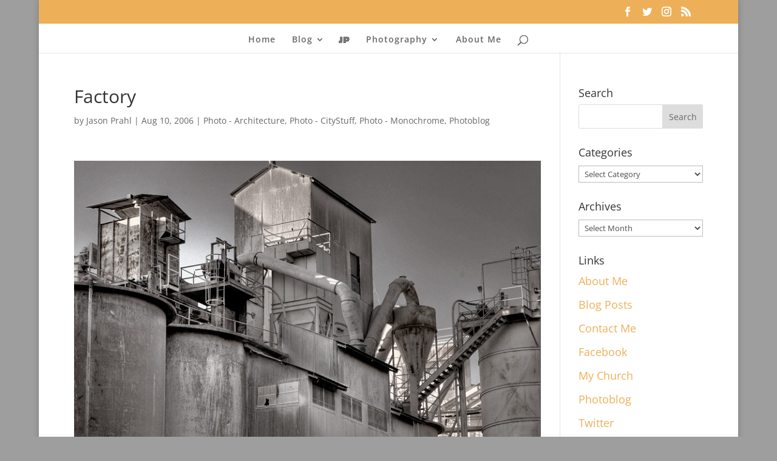

--- FILE ---
content_type: text/css
request_url: https://www.jasonprahl.com/wp-content/plugins/styles-for-wp-pagenavi-addon/assets/css/sfwppa-style.css?ver=1.2.4
body_size: 636
content:
/*** Box Sizing *****/
.sfwppa-navi-style *{-webkit-box-sizing: border-box; -moz-box-sizing: border-box;box-sizing: border-box;}

/***** Common css ****/
.sfwppa-navi-style .navigation, .sfwppa-navi-style .sfwppa-pages, .sfwppa-navi-style .current{line-height:normal !important; -webkit-transition-duration: 0.4s;  transition-duration: 0.4s;}
.sfwppa-navi-style .navigation a, .sfwppa-navi-style .sfwppa-pages{text-decoration:none; -webkit-transition-duration: 0.4s;  transition-duration: 0.4s;}
.sfwppa-style-5 a.sfwppa-pages:last-child{border-right:0px !important;}

/**** Style-1 ****/
.sfwppa-navi-style.sfwppa-style-1 .sfwppa-pages, .sfwppa-navi-style.sfwppa-style-1 .current, 
.sfwppa-navi-style.sfwppa-style-1 .nav-links .page-numbers{font-size: 13px;text-align: center; padding:10px 15px; margin-right: 3px; color:#000; border: 1px solid #ddd; display: inline-block;}
.sfwppa-navi-style.sfwppa-style-1 .current, .sfwppa-navi-style.sfwppa-style-1 .sfwppa-pages:hover, .sfwppa-navi-style.sfwppa-style-1 .nav-links .page-numbers:hover { background: #dd3333;  border: 1px solid #dd3333; color:#fff;}

/**** Style-2 ****/
.sfwppa-navi-style.sfwppa-style-2 span.sfwppa-pages, .sfwppa-navi-style.sfwppa-style-2 .nav-links .prev, .sfwppa-navi-style.sfwppa-style-2 .nav-links .next{border-width:0px !important ; color:#000 ;}
.sfwppa-navi-style.sfwppa-style-2 .nav-links .prev:hover, .sfwppa-navi-style.sfwppa-style-2 .nav-links .next:hover{color:#dd3333; background:none !important; border:0px !important;}
.sfwppa-navi-style.sfwppa-style-2 .sfwppa-link, 
.sfwppa-navi-style.sfwppa-style-2 .page-numbers,
.sfwppa-navi-style.sfwppa-style-2 .sfwppa-current-page,
.sfwppa-navi-style.sfwppa-style-2 .current,
.sfwppa-navi-style.sfwppa-style-2 a.sfwppa-pages,
.sfwppa-navi-style.sfwppa-style-2 span.sfwppa-pages.sfwppa-extend{font-size: 13px;text-align: center; padding:10px 15px; margin-right: 3px; color:#000; display:inline-block; border: 1px solid #ddd;}
.sfwppa-navi-style.sfwppa-style-2 span.sfwppa-pages.sfwppa-extend{border-width:1px !important;}
.sfwppa-navi-style.sfwppa-style-2 .current, 
.sfwppa-navi-style.sfwppa-style-2 .sfwppa-link:hover,
.sfwppa-navi-style.sfwppa-style-2 .sfwppa-current-page:hover,
.sfwppa-navi-style.sfwppa-style-2 a.sfwppa-pages:hover,
.sfwppa-navi-style.sfwppa-style-2 span.sfwppa-pages.sfwppa-extend:hover { background: #dd3333;  border: 1px solid #dd3333; color:#fff;}

/**** Style-3 ****/
.sfwppa-navi-style.sfwppa-style-3 .sfwppa-pages, .sfwppa-navi-style.sfwppa-style-3 .nav-links .prev, .sfwppa-navi-style.sfwppa-style-3 .nav-links .next{border:0px ; color:#000 ; width:auto; height:auto; padding:10px; font-size: 12px;}
.sfwppa-navi-style.sfwppa-style-3 .sfwppa-first:hover, .sfwppa-navi-style.sfwppa-style-3 .sfwppa-last:hover,
.sfwppa-navi-style.sfwppa-style-3 .nav-links .prev:hover, .sfwppa-navi-style.sfwppa-style-3 .nav-links .next:hover{color:#dd3333;  background:none !important; border:0px !important;}
.sfwppa-navi-style.sfwppa-style-3 .sfwppa-link,
.sfwppa-navi-style.sfwppa-style-3 .sfwppa-current-page,
.sfwppa-navi-style.sfwppa-style-3 .current,
.sfwppa-navi-style.sfwppa-style-3 .sfwppa-extend,
.sfwppa-navi-style.sfwppa-style-3 .page-numbers{border-radius:50%; width:35px; height:35px;font-size: 12px;text-align: center; padding:10px 0; margin-right: 5px; color:#000; display:inline-block; }
.sfwppa-navi-style.sfwppa-style-3 .current, 
.sfwppa-navi-style.sfwppa-style-3 .sfwppa-link:hover,
.sfwppa-navi-style.sfwppa-style-3 .sfwppa-current-page:hover,
.sfwppa-navi-style.sfwppa-style-3 .sfwppa-extend:hover { background: #dd3333;  color:#fff;}

/**** Style-4 ****/
.sfwppa-navi-style.sfwppa-style-4 .sfwppa-pages, .sfwppa-navi-style.sfwppa-style-4 .nav-links .prev, .sfwppa-navi-style.sfwppa-style-4 .nav-links .next{border:0px ; color:#000 ; width:auto; height:auto; padding:10px; font-size: 12px;}
.sfwppa-navi-style.sfwppa-style-4 .nav-links .prev:hover, .sfwppa-navi-style.sfwppa-style-4 .nav-links .next:hover,
.sfwppa-navi-style.sfwppa-style-4 .sfwppa-first:hover, .sfwppa-navi-style.sfwppa-style-4 .sfwppa-last:hover{color:#dd3333; background:none !important; border:0px !important;}
.sfwppa-navi-style.sfwppa-style-4 .sfwppa-link,
.sfwppa-navi-style.sfwppa-style-4 .sfwppa-current-page,
.sfwppa-navi-style.sfwppa-style-4 .current,
.sfwppa-navi-style.sfwppa-style-4 .sfwppa-pages.sfwppa-extend,
.sfwppa-navi-style.sfwppa-style-4 .page-numbers{border-radius:50%; width:35px; height:35px;font-size: 12px;text-align: center; padding:10px 0; margin-right: 5px; color:#000; display:inline-block; border: 1px solid #ddd;}
.sfwppa-navi-style.sfwppa-style-4 .current, 
.sfwppa-navi-style.sfwppa-style-4 .sfwppa-link:hover,
.sfwppa-navi-style.sfwppa-style-4 .sfwppa-current-page:hover,
.sfwppa-navi-style.sfwppa-style-4 .sfwppa-extend:hover { background: #dd3333;  border: 1px solid #dd3333; color:#fff;}

/**** Style-5 ****/
.sfwppa-navi-style.sfwppa-style-5 .nav-links, .sfwppa-navi-style.sfwppa-style-5 .wp-pagenavi{border:1px solid #e6e6e6; display: inline-block; margin:0px;border-radius: 0.25em; }
.sfwppa-navi-style.sfwppa-style-5 span.sfwppa-pages, .sfwppa-navi-style.sfwppa-style-5 .sfwppa-last, .sfwppa-navi-style.sfwppa-style-5 .sfwppa-first{border:0px}
.sfwppa-navi-style.sfwppa-style-5 .sfwppa-link,
.sfwppa-navi-style.sfwppa-style-5 .sfwppa-current-page,
.sfwppa-navi-style.sfwppa-style-5 .current,
.sfwppa-navi-style.sfwppa-style-5 .sfwppa-extend,
.sfwppa-navi-style.sfwppa-style-5 .sfwppa-pages,
.sfwppa-navi-style.sfwppa-style-5 .page-numbers{padding: .8em 1em; border:0px;  color:#000; border-right: 1px solid #e6e6e6; display: inline-block; margin:0px; }
.sfwppa-navi-style.sfwppa-style-5 .sfwppa-link-previous{ border-left: 1px solid #e6e6e6;}
.sfwppa-navi-style.sfwppa-style-5 .current, 
.sfwppa-navi-style.sfwppa-style-5 .sfwppa-link:hover,
.sfwppa-navi-style.sfwppa-style-5 .sfwppa-current-page:hover,
.sfwppa-navi-style.sfwppa-style-5 .sfwppa-extend:hover,
.sfwppa-navi-style.sfwppa-style-5 a.page-numbers:hover { background: #fa4248; color:#fff;  border-right: 1px solid #fff;}
.sfwppa-navi-style.sfwppa-style-5 .page-numbers:last-child, .sfwppa-navi-style.sfwppa-style-5 .page-numbers:hover:last-child{border-right:0px !important;}
.sfwppa-navi-style.sfwppa-style-5 .page-numbers{float:left;}
.sfwppa-navi-style.sfwppa-style-5 .sfwppa-first{border-right:0px !important;}